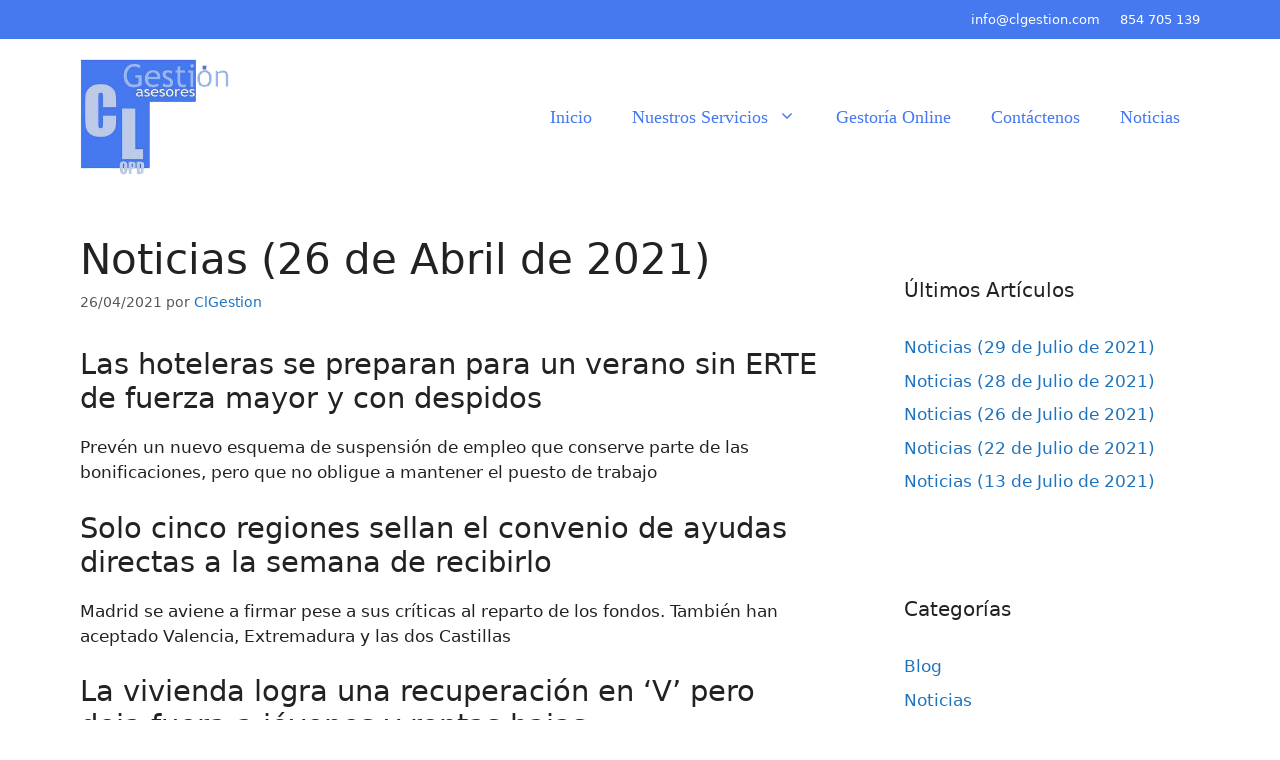

--- FILE ---
content_type: text/html; charset=UTF-8
request_url: https://www.clgestion.com/noticias/noticias-26-de-abril-de-2021/
body_size: 11764
content:
<!DOCTYPE html>
<html lang="es">
<head>
	<meta charset="UTF-8">
	<meta name='robots' content='index, follow, max-image-preview:large, max-snippet:-1, max-video-preview:-1' />
	<style>img:is([sizes="auto" i], [sizes^="auto," i]) { contain-intrinsic-size: 3000px 1500px }</style>
	<meta name="viewport" content="width=device-width, initial-scale=1">
	<!-- This site is optimized with the Yoast SEO plugin v26.2 - https://yoast.com/wordpress/plugins/seo/ -->
	<title>Noticias (26 de Abril de 2021) - CLGestion. Asesoria en Sevilla y Online</title>
	<link rel="canonical" href="https://www.clgestion.com/noticias/noticias-26-de-abril-de-2021/" />
	<meta property="og:locale" content="es_ES" />
	<meta property="og:type" content="article" />
	<meta property="og:title" content="Noticias (26 de Abril de 2021) - CLGestion. Asesoria en Sevilla y Online" />
	<meta property="og:description" content="Las hoteleras se preparan para un verano sin ERTE de fuerza mayor y con despidos Prevén un nuevo esquema de suspensión de empleo que conserve parte de las bonificaciones, pero que no obligue a mantener el puesto de trabajo Solo cinco regiones sellan el convenio de ayudas directas a la semana de recibirlo Madrid se ... Leer más" />
	<meta property="og:url" content="https://www.clgestion.com/noticias/noticias-26-de-abril-de-2021/" />
	<meta property="og:site_name" content="CLGestion. Asesoria en Sevilla y Online" />
	<meta property="article:publisher" content="https://www.facebook.com/ClGestionAsesoria" />
	<meta property="article:published_time" content="2021-04-26T06:23:54+00:00" />
	<meta name="author" content="ClGestion" />
	<meta name="twitter:card" content="summary_large_image" />
	<meta name="twitter:creator" content="@clgestion" />
	<meta name="twitter:site" content="@clgestion" />
	<meta name="twitter:label1" content="Escrito por" />
	<meta name="twitter:data1" content="ClGestion" />
	<meta name="twitter:label2" content="Tiempo de lectura" />
	<meta name="twitter:data2" content="1 minuto" />
	<script type="application/ld+json" class="yoast-schema-graph">{"@context":"https://schema.org","@graph":[{"@type":"Article","@id":"https://www.clgestion.com/noticias/noticias-26-de-abril-de-2021/#article","isPartOf":{"@id":"https://www.clgestion.com/noticias/noticias-26-de-abril-de-2021/"},"author":{"name":"ClGestion","@id":"https://www.clgestion.com/#/schema/person/5843bc26bac65b0f078394e4d95668a4"},"headline":"Noticias (26 de Abril de 2021)","datePublished":"2021-04-26T06:23:54+00:00","mainEntityOfPage":{"@id":"https://www.clgestion.com/noticias/noticias-26-de-abril-de-2021/"},"wordCount":171,"publisher":{"@id":"https://www.clgestion.com/#organization"},"keywords":["asesoría","asesoría contable","asesoría fiscal","asesoría laboral","asesoria online","gestión administrativa","gestoria","gestoría en Sevilla","gestoria online"],"articleSection":["Noticias"],"inLanguage":"es"},{"@type":"WebPage","@id":"https://www.clgestion.com/noticias/noticias-26-de-abril-de-2021/","url":"https://www.clgestion.com/noticias/noticias-26-de-abril-de-2021/","name":"Noticias (26 de Abril de 2021) - CLGestion. Asesoria en Sevilla y Online","isPartOf":{"@id":"https://www.clgestion.com/#website"},"datePublished":"2021-04-26T06:23:54+00:00","breadcrumb":{"@id":"https://www.clgestion.com/noticias/noticias-26-de-abril-de-2021/#breadcrumb"},"inLanguage":"es","potentialAction":[{"@type":"ReadAction","target":["https://www.clgestion.com/noticias/noticias-26-de-abril-de-2021/"]}]},{"@type":"BreadcrumbList","@id":"https://www.clgestion.com/noticias/noticias-26-de-abril-de-2021/#breadcrumb","itemListElement":[{"@type":"ListItem","position":1,"name":"Portada","item":"https://www.clgestion.com/"},{"@type":"ListItem","position":2,"name":"Noticias","item":"https://www.clgestion.com/noticias/"},{"@type":"ListItem","position":3,"name":"Noticias (26 de Abril de 2021)"}]},{"@type":"WebSite","@id":"https://www.clgestion.com/#website","url":"https://www.clgestion.com/","name":"CLGestion. Asesoria en Sevilla. Asesoria Online","description":"CLGestion Asesoría y Gestoría en Sevilla. Asesoria Laboral. Gestión empresarial. Asesoría fiscal, Asesoría jurídica, Asesoría contable, Autonomos, PYMES con Gestorias en Sevilla, Gestoria ONLINE, Asesoria Online","publisher":{"@id":"https://www.clgestion.com/#organization"},"potentialAction":[{"@type":"SearchAction","target":{"@type":"EntryPoint","urlTemplate":"https://www.clgestion.com/?s={search_term_string}"},"query-input":{"@type":"PropertyValueSpecification","valueRequired":true,"valueName":"search_term_string"}}],"inLanguage":"es"},{"@type":"Organization","@id":"https://www.clgestion.com/#organization","name":"CL Gestión","url":"https://www.clgestion.com/","logo":{"@type":"ImageObject","inLanguage":"es","@id":"https://www.clgestion.com/#/schema/logo/image/","url":"https://www.clgestion.com/wp-content/uploads/2019/04/LOGOCL.png","contentUrl":"https://www.clgestion.com/wp-content/uploads/2019/04/LOGOCL.png","width":150,"height":116,"caption":"CL Gestión"},"image":{"@id":"https://www.clgestion.com/#/schema/logo/image/"},"sameAs":["https://www.facebook.com/ClGestionAsesoria","https://x.com/clgestion","https://www.instagram.com/clgestion/"]},{"@type":"Person","@id":"https://www.clgestion.com/#/schema/person/5843bc26bac65b0f078394e4d95668a4","name":"ClGestion","image":{"@type":"ImageObject","inLanguage":"es","@id":"https://www.clgestion.com/#/schema/person/image/","url":"https://secure.gravatar.com/avatar/0c22d8b6bc309c2fb83fb080be8074c5?s=96&d=mm&r=g","contentUrl":"https://secure.gravatar.com/avatar/0c22d8b6bc309c2fb83fb080be8074c5?s=96&d=mm&r=g","caption":"ClGestion"}}]}</script>
	<!-- / Yoast SEO plugin. -->


<link rel='dns-prefetch' href='//www.clgestion.com' />
<link rel="alternate" type="application/rss+xml" title="CLGestion. Asesoria en Sevilla y Online &raquo; Feed" href="https://www.clgestion.com/feed/" />
<link rel="stylesheet" href="https://www.clgestion.com/wp-content/cache/minify/1695d.css" media="all" />

<style id='joinchat-button-style-inline-css'>
.wp-block-joinchat-button{border:none!important;text-align:center}.wp-block-joinchat-button figure{display:table;margin:0 auto;padding:0}.wp-block-joinchat-button figcaption{font:normal normal 400 .6em/2em var(--wp--preset--font-family--system-font,sans-serif);margin:0;padding:0}.wp-block-joinchat-button .joinchat-button__qr{background-color:#fff;border:6px solid #25d366;border-radius:30px;box-sizing:content-box;display:block;height:200px;margin:auto;overflow:hidden;padding:10px;width:200px}.wp-block-joinchat-button .joinchat-button__qr canvas,.wp-block-joinchat-button .joinchat-button__qr img{display:block;margin:auto}.wp-block-joinchat-button .joinchat-button__link{align-items:center;background-color:#25d366;border:6px solid #25d366;border-radius:30px;display:inline-flex;flex-flow:row nowrap;justify-content:center;line-height:1.25em;margin:0 auto;text-decoration:none}.wp-block-joinchat-button .joinchat-button__link:before{background:transparent var(--joinchat-ico) no-repeat center;background-size:100%;content:"";display:block;height:1.5em;margin:-.75em .75em -.75em 0;width:1.5em}.wp-block-joinchat-button figure+.joinchat-button__link{margin-top:10px}@media (orientation:landscape)and (min-height:481px),(orientation:portrait)and (min-width:481px){.wp-block-joinchat-button.joinchat-button--qr-only figure+.joinchat-button__link{display:none}}@media (max-width:480px),(orientation:landscape)and (max-height:480px){.wp-block-joinchat-button figure{display:none}}

</style>
<link rel="stylesheet" href="https://www.clgestion.com/wp-content/cache/minify/a91a4.css" media="all" />



<style id='generate-style-inline-css'>
body{background-color:#ffffff;color:#222222;}a{color:#1e73be;}a:hover, a:focus, a:active{color:#000000;}.wp-block-group__inner-container{max-width:1200px;margin-left:auto;margin-right:auto;}.generate-back-to-top{font-size:20px;border-radius:3px;position:fixed;bottom:30px;right:30px;line-height:40px;width:40px;text-align:center;z-index:10;transition:opacity 300ms ease-in-out;opacity:0.1;transform:translateY(1000px);}.generate-back-to-top__show{opacity:1;transform:translateY(0);}:root{--contrast:#222222;--contrast-2:#575760;--contrast-3:#b2b2be;--base:#f0f0f0;--base-2:#f7f8f9;--base-3:#ffffff;--accent:#1e73be;}:root .has-contrast-color{color:var(--contrast);}:root .has-contrast-background-color{background-color:var(--contrast);}:root .has-contrast-2-color{color:var(--contrast-2);}:root .has-contrast-2-background-color{background-color:var(--contrast-2);}:root .has-contrast-3-color{color:var(--contrast-3);}:root .has-contrast-3-background-color{background-color:var(--contrast-3);}:root .has-base-color{color:var(--base);}:root .has-base-background-color{background-color:var(--base);}:root .has-base-2-color{color:var(--base-2);}:root .has-base-2-background-color{background-color:var(--base-2);}:root .has-base-3-color{color:var(--base-3);}:root .has-base-3-background-color{background-color:var(--base-3);}:root .has-accent-color{color:var(--accent);}:root .has-accent-background-color{background-color:var(--accent);}body, button, input, select, textarea{font-family:-apple-system, system-ui, BlinkMacSystemFont, "Segoe UI", Helvetica, Arial, sans-serif, "Apple Color Emoji", "Segoe UI Emoji", "Segoe UI Symbol";}body{line-height:1.5;}.entry-content > [class*="wp-block-"]:not(:last-child):not(.wp-block-heading){margin-bottom:1.5em;}.main-navigation a, .menu-toggle{font-family:Georgia, Times New Roman, Times, serif;font-size:18px;}.main-navigation .menu-bar-items{font-size:18px;}.main-navigation .main-nav ul ul li a{font-size:15px;}.sidebar .widget, .footer-widgets .widget{font-size:17px;}@media (max-width:768px){h1{font-size:31px;}h2{font-size:27px;}h3{font-size:24px;}h4{font-size:22px;}h5{font-size:19px;}}.top-bar{background-color:#4679ef;color:#ffffff;}.top-bar a{color:#ffffff;}.top-bar a:hover{color:#ffffff;}.site-header{background-color:#ffffff;}.main-title a,.main-title a:hover{color:#222222;}.site-description{color:#757575;}.mobile-menu-control-wrapper .menu-toggle,.mobile-menu-control-wrapper .menu-toggle:hover,.mobile-menu-control-wrapper .menu-toggle:focus,.has-inline-mobile-toggle #site-navigation.toggled{background-color:rgba(0, 0, 0, 0.02);}.main-navigation,.main-navigation ul ul{background-color:#ffffff;}.main-navigation .main-nav ul li a, .main-navigation .menu-toggle, .main-navigation .menu-bar-items{color:#4679ef;}.main-navigation .main-nav ul li:not([class*="current-menu-"]):hover > a, .main-navigation .main-nav ul li:not([class*="current-menu-"]):focus > a, .main-navigation .main-nav ul li.sfHover:not([class*="current-menu-"]) > a, .main-navigation .menu-bar-item:hover > a, .main-navigation .menu-bar-item.sfHover > a{color:#0b50ef;background-color:#ffffff;}button.menu-toggle:hover,button.menu-toggle:focus{color:#4679ef;}.main-navigation .main-nav ul li[class*="current-menu-"] > a{color:#0b50ef;background-color:#ffffff;}.navigation-search input[type="search"],.navigation-search input[type="search"]:active, .navigation-search input[type="search"]:focus, .main-navigation .main-nav ul li.search-item.active > a, .main-navigation .menu-bar-items .search-item.active > a{color:#424242;background-color:#ffffff;}.main-navigation ul ul{background-color:#ffffff;}.main-navigation .main-nav ul ul li a{color:#4679ef;}.main-navigation .main-nav ul ul li:not([class*="current-menu-"]):hover > a,.main-navigation .main-nav ul ul li:not([class*="current-menu-"]):focus > a, .main-navigation .main-nav ul ul li.sfHover:not([class*="current-menu-"]) > a{color:#ffffff;background-color:#4679ef;}.main-navigation .main-nav ul ul li[class*="current-menu-"] > a{color:#ffffff;background-color:#4679ef;}.separate-containers .inside-article, .separate-containers .comments-area, .separate-containers .page-header, .one-container .container, .separate-containers .paging-navigation, .inside-page-header{background-color:#ffffff;}.entry-title a{color:#222222;}.entry-title a:hover{color:#55555e;}.entry-meta{color:#595959;}.sidebar .widget{background-color:#ffffff;}.footer-widgets{background-color:#ffffff;}.footer-widgets .widget-title{color:#000000;}.site-info{color:#424242;}.site-info a{color:#ffffff;}.site-info a:hover{color:#d3d3d3;}.footer-bar .widget_nav_menu .current-menu-item a{color:#d3d3d3;}input[type="text"],input[type="email"],input[type="url"],input[type="password"],input[type="search"],input[type="tel"],input[type="number"],textarea,select{color:#666666;background-color:#fafafa;border-color:#cccccc;}input[type="text"]:focus,input[type="email"]:focus,input[type="url"]:focus,input[type="password"]:focus,input[type="search"]:focus,input[type="tel"]:focus,input[type="number"]:focus,textarea:focus,select:focus{color:#666666;background-color:#ffffff;border-color:#bfbfbf;}button,html input[type="button"],input[type="reset"],input[type="submit"],a.button,a.wp-block-button__link:not(.has-background){color:#ffffff;background-color:#55555e;}button:hover,html input[type="button"]:hover,input[type="reset"]:hover,input[type="submit"]:hover,a.button:hover,button:focus,html input[type="button"]:focus,input[type="reset"]:focus,input[type="submit"]:focus,a.button:focus,a.wp-block-button__link:not(.has-background):active,a.wp-block-button__link:not(.has-background):focus,a.wp-block-button__link:not(.has-background):hover{color:#ffffff;background-color:#3f4047;}a.generate-back-to-top{background-color:rgba( 0,0,0,0.4 );color:#ffffff;}a.generate-back-to-top:hover,a.generate-back-to-top:focus{background-color:rgba( 0,0,0,0.6 );color:#ffffff;}:root{--gp-search-modal-bg-color:var(--base-3);--gp-search-modal-text-color:var(--contrast);--gp-search-modal-overlay-bg-color:rgba(0,0,0,0.2);}@media (max-width: 768px){.main-navigation .menu-bar-item:hover > a, .main-navigation .menu-bar-item.sfHover > a{background:none;color:#4679ef;}}.nav-below-header .main-navigation .inside-navigation.grid-container, .nav-above-header .main-navigation .inside-navigation.grid-container{padding:0px 20px 0px 20px;}.site-main .wp-block-group__inner-container{padding:40px;}.separate-containers .paging-navigation{padding-top:20px;padding-bottom:20px;}.entry-content .alignwide, body:not(.no-sidebar) .entry-content .alignfull{margin-left:-40px;width:calc(100% + 80px);max-width:calc(100% + 80px);}.rtl .menu-item-has-children .dropdown-menu-toggle{padding-left:20px;}.rtl .main-navigation .main-nav ul li.menu-item-has-children > a{padding-right:20px;}@media (max-width:768px){.separate-containers .inside-article, .separate-containers .comments-area, .separate-containers .page-header, .separate-containers .paging-navigation, .one-container .site-content, .inside-page-header{padding:30px;}.site-main .wp-block-group__inner-container{padding:30px;}.inside-top-bar{padding-right:30px;padding-left:30px;}.inside-header{padding-right:30px;padding-left:30px;}.widget-area .widget{padding-top:30px;padding-right:30px;padding-bottom:30px;padding-left:30px;}.footer-widgets-container{padding-top:30px;padding-right:30px;padding-bottom:30px;padding-left:30px;}.inside-site-info{padding-right:30px;padding-left:30px;}.entry-content .alignwide, body:not(.no-sidebar) .entry-content .alignfull{margin-left:-30px;width:calc(100% + 60px);max-width:calc(100% + 60px);}.one-container .site-main .paging-navigation{margin-bottom:20px;}}/* End cached CSS */.is-right-sidebar{width:30%;}.is-left-sidebar{width:30%;}.site-content .content-area{width:70%;}@media (max-width: 768px){.main-navigation .menu-toggle,.sidebar-nav-mobile:not(#sticky-placeholder){display:block;}.main-navigation ul,.gen-sidebar-nav,.main-navigation:not(.slideout-navigation):not(.toggled) .main-nav > ul,.has-inline-mobile-toggle #site-navigation .inside-navigation > *:not(.navigation-search):not(.main-nav){display:none;}.nav-align-right .inside-navigation,.nav-align-center .inside-navigation{justify-content:space-between;}.has-inline-mobile-toggle .mobile-menu-control-wrapper{display:flex;flex-wrap:wrap;}.has-inline-mobile-toggle .inside-header{flex-direction:row;text-align:left;flex-wrap:wrap;}.has-inline-mobile-toggle .header-widget,.has-inline-mobile-toggle #site-navigation{flex-basis:100%;}.nav-float-left .has-inline-mobile-toggle #site-navigation{order:10;}}
.elementor-template-full-width .site-content{display:block;}
.dynamic-author-image-rounded{border-radius:100%;}.dynamic-featured-image, .dynamic-author-image{vertical-align:middle;}.one-container.blog .dynamic-content-template:not(:last-child), .one-container.archive .dynamic-content-template:not(:last-child){padding-bottom:0px;}.dynamic-entry-excerpt > p:last-child{margin-bottom:0px;}
.main-navigation .main-nav ul li a,.menu-toggle,.main-navigation .menu-bar-item > a{transition: line-height 300ms ease}.main-navigation.toggled .main-nav > ul{background-color: #ffffff}.sticky-enabled .gen-sidebar-nav.is_stuck .main-navigation {margin-bottom: 0px;}.sticky-enabled .gen-sidebar-nav.is_stuck {z-index: 500;}.sticky-enabled .main-navigation.is_stuck {box-shadow: 0 2px 2px -2px rgba(0, 0, 0, .2);}.navigation-stick:not(.gen-sidebar-nav) {left: 0;right: 0;width: 100% !important;}@media (max-width: 768px){#sticky-placeholder{height:0;overflow:hidden;}.has-inline-mobile-toggle #site-navigation.toggled{margin-top:0;}.has-inline-mobile-menu #site-navigation.toggled .main-nav > ul{top:1.5em;}}.nav-float-right .navigation-stick {width: 100% !important;left: 0;}.nav-float-right .navigation-stick .navigation-branding {margin-right: auto;}.main-navigation.has-sticky-branding:not(.grid-container) .inside-navigation:not(.grid-container) .navigation-branding{margin-left: 10px;}.main-navigation.navigation-stick.has-sticky-branding .inside-navigation.grid-container{padding-left:40px;padding-right:40px;}@media (max-width:768px){.main-navigation.navigation-stick.has-sticky-branding .inside-navigation.grid-container{padding-left:0;padding-right:0;}}
.navigation-branding .main-title{font-weight:bold;text-transform:none;font-size:25px;}
</style>
<link rel="stylesheet" href="https://www.clgestion.com/wp-content/cache/minify/40635.css" media="all" />

<style id='generate-navigation-branding-inline-css'>
.main-navigation.has-branding .inside-navigation.grid-container, .main-navigation.has-branding.grid-container .inside-navigation:not(.grid-container){padding:0px 40px 0px 40px;}.main-navigation.has-branding:not(.grid-container) .inside-navigation:not(.grid-container) .navigation-branding{margin-left:10px;}.main-navigation .sticky-navigation-logo, .main-navigation.navigation-stick .site-logo:not(.mobile-header-logo){display:none;}.main-navigation.navigation-stick .sticky-navigation-logo{display:block;}.navigation-branding img, .site-logo.mobile-header-logo img{height:60px;width:auto;}.navigation-branding .main-title{line-height:60px;}@media (max-width: 768px){.main-navigation.has-branding.nav-align-center .menu-bar-items, .main-navigation.has-sticky-branding.navigation-stick.nav-align-center .menu-bar-items{margin-left:auto;}.navigation-branding{margin-right:auto;margin-left:10px;}.navigation-branding .main-title, .mobile-header-navigation .site-logo{margin-left:10px;}.main-navigation.has-branding .inside-navigation.grid-container{padding:0px;}}
</style>
<script  src="https://www.clgestion.com/wp-content/cache/minify/d52ed.js"></script>

<link rel="https://api.w.org/" href="https://www.clgestion.com/wp-json/" /><link rel="alternate" title="JSON" type="application/json" href="https://www.clgestion.com/wp-json/wp/v2/posts/902" /><link rel="EditURI" type="application/rsd+xml" title="RSD" href="https://www.clgestion.com/xmlrpc.php?rsd" />
<link rel="alternate" title="oEmbed (JSON)" type="application/json+oembed" href="https://www.clgestion.com/wp-json/oembed/1.0/embed?url=https%3A%2F%2Fwww.clgestion.com%2Fnoticias%2Fnoticias-26-de-abril-de-2021%2F" />
<link rel="alternate" title="oEmbed (XML)" type="text/xml+oembed" href="https://www.clgestion.com/wp-json/oembed/1.0/embed?url=https%3A%2F%2Fwww.clgestion.com%2Fnoticias%2Fnoticias-26-de-abril-de-2021%2F&#038;format=xml" />
<meta name="generator" content="Elementor 3.32.5; features: additional_custom_breakpoints; settings: css_print_method-external, google_font-enabled, font_display-auto">
			<style>
				.e-con.e-parent:nth-of-type(n+4):not(.e-lazyloaded):not(.e-no-lazyload),
				.e-con.e-parent:nth-of-type(n+4):not(.e-lazyloaded):not(.e-no-lazyload) * {
					background-image: none !important;
				}
				@media screen and (max-height: 1024px) {
					.e-con.e-parent:nth-of-type(n+3):not(.e-lazyloaded):not(.e-no-lazyload),
					.e-con.e-parent:nth-of-type(n+3):not(.e-lazyloaded):not(.e-no-lazyload) * {
						background-image: none !important;
					}
				}
				@media screen and (max-height: 640px) {
					.e-con.e-parent:nth-of-type(n+2):not(.e-lazyloaded):not(.e-no-lazyload),
					.e-con.e-parent:nth-of-type(n+2):not(.e-lazyloaded):not(.e-no-lazyload) * {
						background-image: none !important;
					}
				}
			</style>
			<link rel="icon" href="https://www.clgestion.com/wp-content/uploads/2019/04/LOGOCL-150x116.png" sizes="32x32" />
<link rel="icon" href="https://www.clgestion.com/wp-content/uploads/2019/04/LOGOCL.png" sizes="192x192" />
<link rel="apple-touch-icon" href="https://www.clgestion.com/wp-content/uploads/2019/04/LOGOCL.png" />
<meta name="msapplication-TileImage" content="https://www.clgestion.com/wp-content/uploads/2019/04/LOGOCL.png" />
</head>

<body data-rsssl=1 class="post-template-default single single-post postid-902 single-format-standard wp-custom-logo wp-embed-responsive post-image-above-header post-image-aligned-center sticky-menu-fade sticky-enabled both-sticky-menu right-sidebar nav-float-right one-container header-aligned-center dropdown-hover elementor-default elementor-kit-289" itemtype="https://schema.org/Blog" itemscope>
	<a class="screen-reader-text skip-link" href="#content" title="Saltar al contenido">Saltar al contenido</a>		<div class="top-bar top-bar-align-right">
			<div class="inside-top-bar grid-container">
				<aside id="nav_menu-3" class="widget inner-padding widget_nav_menu"><div class="menu-contacto-superior-container"><ul id="menu-contacto-superior" class="menu"><li id="menu-item-505" class="menu-item menu-item-type-custom menu-item-object-custom menu-item-505"><a href="mailto:info@clgestion.com"><i class="fas fa-envelope"></i> info@clgestion.com</a></li>
<li id="menu-item-506" class="menu-item menu-item-type-custom menu-item-object-custom menu-item-506"><a href="tel:854705139"><i class="fas fa-phone-alt"></i> 854 705 139</a></li>
</ul></div></aside><aside id="custom_html-2" class="widget_text widget inner-padding widget_custom_html"><div class="textwidget custom-html-widget"><a href="https://www.facebook.com/CL-Gestion-185198271844185/"><i class="fa fa-facebook" aria-hidden="true"></i></a>
&nbsp
<a href="https://twitter.com/clgestion"><i class="fa fa-twitter" aria-hidden="true"></i></a></div></aside>			</div>
		</div>
				<header class="site-header has-inline-mobile-toggle" id="masthead" aria-label="Sitio"  itemtype="https://schema.org/WPHeader" itemscope>
			<div class="inside-header grid-container">
				<div class="site-logo">
					<a href="https://www.clgestion.com/" rel="home">
						<img  class="header-image is-logo-image" alt="CLGestion. Asesoria en Sevilla y Online" src="https://www.clgestion.com/wp-content/uploads/2019/04/LOGOCL.png" srcset="https://www.clgestion.com/wp-content/uploads/2019/04/LOGOCL.png 1x, https://www.clgestion.com/wp-content/uploads/2019/04/LOGOCL.png 2x" width="150" height="116" />
					</a>
				</div>	<nav class="main-navigation mobile-menu-control-wrapper" id="mobile-menu-control-wrapper" aria-label="Cambiar a móvil">
				<button data-nav="site-navigation" class="menu-toggle" aria-controls="primary-menu" aria-expanded="false">
			<span class="gp-icon icon-menu-bars"><svg viewBox="0 0 512 512" aria-hidden="true" xmlns="http://www.w3.org/2000/svg" width="1em" height="1em"><path d="M0 96c0-13.255 10.745-24 24-24h464c13.255 0 24 10.745 24 24s-10.745 24-24 24H24c-13.255 0-24-10.745-24-24zm0 160c0-13.255 10.745-24 24-24h464c13.255 0 24 10.745 24 24s-10.745 24-24 24H24c-13.255 0-24-10.745-24-24zm0 160c0-13.255 10.745-24 24-24h464c13.255 0 24 10.745 24 24s-10.745 24-24 24H24c-13.255 0-24-10.745-24-24z" /></svg><svg viewBox="0 0 512 512" aria-hidden="true" xmlns="http://www.w3.org/2000/svg" width="1em" height="1em"><path d="M71.029 71.029c9.373-9.372 24.569-9.372 33.942 0L256 222.059l151.029-151.03c9.373-9.372 24.569-9.372 33.942 0 9.372 9.373 9.372 24.569 0 33.942L289.941 256l151.03 151.029c9.372 9.373 9.372 24.569 0 33.942-9.373 9.372-24.569 9.372-33.942 0L256 289.941l-151.029 151.03c-9.373 9.372-24.569 9.372-33.942 0-9.372-9.373-9.372-24.569 0-33.942L222.059 256 71.029 104.971c-9.372-9.373-9.372-24.569 0-33.942z" /></svg></span><span class="screen-reader-text">Menú</span>		</button>
	</nav>
			<nav class="has-sticky-branding main-navigation sub-menu-right" id="site-navigation" aria-label="Principal"  itemtype="https://schema.org/SiteNavigationElement" itemscope>
			<div class="inside-navigation grid-container">
				<div class="navigation-branding"><div class="sticky-navigation-logo">
					<a href="https://www.clgestion.com/" title="CLGestion. Asesoria en Sevilla y Online" rel="home">
						<img src="https://www.clgestion.com/wp-content/uploads/2019/04/LOGOCL.png" class="is-logo-image" alt="CLGestion. Asesoria en Sevilla y Online" width="150" height="116" />
					</a>
				</div></div>				<button class="menu-toggle" aria-controls="primary-menu" aria-expanded="false">
					<span class="gp-icon icon-menu-bars"><svg viewBox="0 0 512 512" aria-hidden="true" xmlns="http://www.w3.org/2000/svg" width="1em" height="1em"><path d="M0 96c0-13.255 10.745-24 24-24h464c13.255 0 24 10.745 24 24s-10.745 24-24 24H24c-13.255 0-24-10.745-24-24zm0 160c0-13.255 10.745-24 24-24h464c13.255 0 24 10.745 24 24s-10.745 24-24 24H24c-13.255 0-24-10.745-24-24zm0 160c0-13.255 10.745-24 24-24h464c13.255 0 24 10.745 24 24s-10.745 24-24 24H24c-13.255 0-24-10.745-24-24z" /></svg><svg viewBox="0 0 512 512" aria-hidden="true" xmlns="http://www.w3.org/2000/svg" width="1em" height="1em"><path d="M71.029 71.029c9.373-9.372 24.569-9.372 33.942 0L256 222.059l151.029-151.03c9.373-9.372 24.569-9.372 33.942 0 9.372 9.373 9.372 24.569 0 33.942L289.941 256l151.03 151.029c9.372 9.373 9.372 24.569 0 33.942-9.373 9.372-24.569 9.372-33.942 0L256 289.941l-151.029 151.03c-9.373 9.372-24.569 9.372-33.942 0-9.372-9.373-9.372-24.569 0-33.942L222.059 256 71.029 104.971c-9.372-9.373-9.372-24.569 0-33.942z" /></svg></span><span class="screen-reader-text">Menú</span>				</button>
				<div id="primary-menu" class="main-nav"><ul id="menu-principal" class=" menu sf-menu"><li id="menu-item-54" class="menu-item menu-item-type-post_type menu-item-object-page menu-item-home menu-item-54"><a href="https://www.clgestion.com/">Inicio</a></li>
<li id="menu-item-56" class="menu-item menu-item-type-custom menu-item-object-custom menu-item-has-children menu-item-56"><a href="#">Nuestros Servicios<span role="presentation" class="dropdown-menu-toggle"><span class="gp-icon icon-arrow"><svg viewBox="0 0 330 512" aria-hidden="true" xmlns="http://www.w3.org/2000/svg" width="1em" height="1em"><path d="M305.913 197.085c0 2.266-1.133 4.815-2.833 6.514L171.087 335.593c-1.7 1.7-4.249 2.832-6.515 2.832s-4.815-1.133-6.515-2.832L26.064 203.599c-1.7-1.7-2.832-4.248-2.832-6.514s1.132-4.816 2.832-6.515l14.162-14.163c1.7-1.699 3.966-2.832 6.515-2.832 2.266 0 4.815 1.133 6.515 2.832l111.316 111.317 111.316-111.317c1.7-1.699 4.249-2.832 6.515-2.832s4.815 1.133 6.515 2.832l14.162 14.163c1.7 1.7 2.833 4.249 2.833 6.515z" /></svg></span></span></a>
<ul class="sub-menu">
	<li id="menu-item-60" class="menu-item menu-item-type-post_type menu-item-object-page menu-item-60"><a href="https://www.clgestion.com/jurisdiccion-social/">Jurisdicción Social</a></li>
	<li id="menu-item-71" class="menu-item menu-item-type-post_type menu-item-object-page menu-item-71"><a href="https://www.clgestion.com/asesoria-fiscal/">Asesoría Fiscal</a></li>
	<li id="menu-item-70" class="menu-item menu-item-type-post_type menu-item-object-page menu-item-70"><a href="https://www.clgestion.com/asesoria-contable/">Asesoría Contable</a></li>
	<li id="menu-item-87" class="menu-item menu-item-type-post_type menu-item-object-page menu-item-87"><a href="https://www.clgestion.com/asesoria-laboral/">Asesoría Laboral</a></li>
	<li id="menu-item-86" class="menu-item menu-item-type-post_type menu-item-object-page menu-item-86"><a href="https://www.clgestion.com/gestion-administrativa/">Gestión Administrativa</a></li>
	<li id="menu-item-85" class="menu-item menu-item-type-post_type menu-item-object-page menu-item-85"><a href="https://www.clgestion.com/adecuacion-lopd-rgpd/">Adecuación LOPD/RGPD</a></li>
	<li id="menu-item-92" class="menu-item menu-item-type-post_type menu-item-object-page menu-item-92"><a href="https://www.clgestion.com/plan-de-higiene/">Plan de Higiene</a></li>
</ul>
</li>
<li id="menu-item-100" class="menu-item menu-item-type-post_type menu-item-object-page menu-item-100"><a href="https://www.clgestion.com/gestoria-online/">Gestoría Online</a></li>
<li id="menu-item-111" class="menu-item menu-item-type-post_type menu-item-object-page menu-item-111"><a href="https://www.clgestion.com/contactenos/">Contáctenos</a></li>
<li id="menu-item-225" class="menu-item menu-item-type-post_type menu-item-object-page current_page_parent menu-item-225"><a href="https://www.clgestion.com/noticias/">Noticias</a></li>
</ul></div>			</div>
		</nav>
					</div>
		</header>
		
	<div class="site grid-container container hfeed" id="page">
				<div class="site-content" id="content">
			
	<div class="content-area" id="primary">
		<main class="site-main" id="main">
			
<article id="post-902" class="post-902 post type-post status-publish format-standard hentry category-noticias tag-asesoria tag-asesoria-contable tag-asesoria-fiscal tag-asesoria-laboral tag-asesoria-online tag-gestion-administrativa tag-gestoria tag-gestoria-en-sevilla tag-gestoria-online" itemtype="https://schema.org/CreativeWork" itemscope>
	<div class="inside-article">
					<header class="entry-header">
				<h1 class="entry-title" itemprop="headline">Noticias (26 de Abril de 2021)</h1>		<div class="entry-meta">
			<span class="posted-on"><time class="entry-date published" datetime="2021-04-26T08:23:54+02:00" itemprop="datePublished">26/04/2021</time></span> <span class="byline">por <span class="author vcard" itemprop="author" itemtype="https://schema.org/Person" itemscope><a class="url fn n" href="https://www.clgestion.com/author/acalza/" title="Ver todas las entradas de ClGestion" rel="author" itemprop="url"><span class="author-name" itemprop="name">ClGestion</span></a></span></span> 		</div>
					</header>
			
		<div class="entry-content" itemprop="text">
			<h3 id="articulo-titulo" class="articulo-titulo ">Las hoteleras se preparan para un verano sin ERTE de fuerza mayor y con despidos</h3>
<div class="articulo-subtitulos">
<p class="articulo-subtitulo">Prevén un nuevo esquema de suspensión de empleo que conserve parte de las bonificaciones, pero que no obligue a mantener el puesto de trabajo</p>
<h3 id="articulo-titulo" class="articulo-titulo ">Solo cinco regiones sellan el convenio de ayudas directas a la semana de recibirlo</h3>
<div class="articulo-subtitulos">
<p class="articulo-subtitulo">Madrid se aviene a firmar pese a sus críticas al reparto de los fondos. También han aceptado Valencia, Extremadura y las dos Castillas</p>
<h3><span class="titular">La vivienda logra una recuperación en ‘V’ pero deja fuera a jóvenes y rentas bajas</span></h3>
<p class="subtitulo">Las compras de pisos nuevos alcanzan máximos de 2014 y los precios suben en el primer trimestre mientras el teletrabajo penaliza la demanda del alquiler</p>
<h3><span class="titular">El BCE avaló en enero los ajustes de empleo que critica Calviño</span></h3>
<p class="subtitulo">Los supervisores han animado a la banca estos meses a buscar «la eficiencia de costes»</p>
<p><a href="https://clgestion.com">ClGestion su Gestoría en Sevilla</a></p>
<p><a href="https://clgestion.com">ClGestion su Asesoría en Sevilla</a></p>
<p><a href="https://clgestion.com">ClGestion su Gestoría ONLINE</a></p>
</div>
</div>
		</div>

				<footer class="entry-meta" aria-label="Meta de entradas">
			<span class="cat-links"><span class="gp-icon icon-categories"><svg viewBox="0 0 512 512" aria-hidden="true" xmlns="http://www.w3.org/2000/svg" width="1em" height="1em"><path d="M0 112c0-26.51 21.49-48 48-48h110.014a48 48 0 0143.592 27.907l12.349 26.791A16 16 0 00228.486 128H464c26.51 0 48 21.49 48 48v224c0 26.51-21.49 48-48 48H48c-26.51 0-48-21.49-48-48V112z" /></svg></span><span class="screen-reader-text">Categorías </span><a href="https://www.clgestion.com/category/noticias/" rel="category tag">Noticias</a></span> <span class="tags-links"><span class="gp-icon icon-tags"><svg viewBox="0 0 512 512" aria-hidden="true" xmlns="http://www.w3.org/2000/svg" width="1em" height="1em"><path d="M20 39.5c-8.836 0-16 7.163-16 16v176c0 4.243 1.686 8.313 4.687 11.314l224 224c6.248 6.248 16.378 6.248 22.626 0l176-176c6.244-6.244 6.25-16.364.013-22.615l-223.5-224A15.999 15.999 0 00196.5 39.5H20zm56 96c0-13.255 10.745-24 24-24s24 10.745 24 24-10.745 24-24 24-24-10.745-24-24z"/><path d="M259.515 43.015c4.686-4.687 12.284-4.687 16.97 0l228 228c4.686 4.686 4.686 12.284 0 16.97l-180 180c-4.686 4.687-12.284 4.687-16.97 0-4.686-4.686-4.686-12.284 0-16.97L479.029 279.5 259.515 59.985c-4.686-4.686-4.686-12.284 0-16.97z" /></svg></span><span class="screen-reader-text">Etiquetas </span><a href="https://www.clgestion.com/tag/asesoria/" rel="tag">asesoría</a>, <a href="https://www.clgestion.com/tag/asesoria-contable/" rel="tag">asesoría contable</a>, <a href="https://www.clgestion.com/tag/asesoria-fiscal/" rel="tag">asesoría fiscal</a>, <a href="https://www.clgestion.com/tag/asesoria-laboral/" rel="tag">asesoría laboral</a>, <a href="https://www.clgestion.com/tag/asesoria-online/" rel="tag">asesoria online</a>, <a href="https://www.clgestion.com/tag/gestion-administrativa/" rel="tag">gestión administrativa</a>, <a href="https://www.clgestion.com/tag/gestoria/" rel="tag">gestoria</a>, <a href="https://www.clgestion.com/tag/gestoria-en-sevilla/" rel="tag">gestoría en Sevilla</a>, <a href="https://www.clgestion.com/tag/gestoria-online/" rel="tag">gestoria online</a></span> 		<nav id="nav-below" class="post-navigation" aria-label="Entradas">
			<div class="nav-previous"><span class="gp-icon icon-arrow-left"><svg viewBox="0 0 192 512" aria-hidden="true" xmlns="http://www.w3.org/2000/svg" width="1em" height="1em" fill-rule="evenodd" clip-rule="evenodd" stroke-linejoin="round" stroke-miterlimit="1.414"><path d="M178.425 138.212c0 2.265-1.133 4.813-2.832 6.512L64.276 256.001l111.317 111.277c1.7 1.7 2.832 4.247 2.832 6.513 0 2.265-1.133 4.813-2.832 6.512L161.43 394.46c-1.7 1.7-4.249 2.832-6.514 2.832-2.266 0-4.816-1.133-6.515-2.832L16.407 262.514c-1.699-1.7-2.832-4.248-2.832-6.513 0-2.265 1.133-4.813 2.832-6.512l131.994-131.947c1.7-1.699 4.249-2.831 6.515-2.831 2.265 0 4.815 1.132 6.514 2.831l14.163 14.157c1.7 1.7 2.832 3.965 2.832 6.513z" fill-rule="nonzero" /></svg></span><span class="prev"><a href="https://www.clgestion.com/noticias/noticias-23-de-abril-de-2021/" rel="prev">Noticias (23 de Abril de 2021)</a></span></div><div class="nav-next"><span class="gp-icon icon-arrow-right"><svg viewBox="0 0 192 512" aria-hidden="true" xmlns="http://www.w3.org/2000/svg" width="1em" height="1em" fill-rule="evenodd" clip-rule="evenodd" stroke-linejoin="round" stroke-miterlimit="1.414"><path d="M178.425 256.001c0 2.266-1.133 4.815-2.832 6.515L43.599 394.509c-1.7 1.7-4.248 2.833-6.514 2.833s-4.816-1.133-6.515-2.833l-14.163-14.162c-1.699-1.7-2.832-3.966-2.832-6.515 0-2.266 1.133-4.815 2.832-6.515l111.317-111.316L16.407 144.685c-1.699-1.7-2.832-4.249-2.832-6.515s1.133-4.815 2.832-6.515l14.163-14.162c1.7-1.7 4.249-2.833 6.515-2.833s4.815 1.133 6.514 2.833l131.994 131.993c1.7 1.7 2.832 4.249 2.832 6.515z" fill-rule="nonzero" /></svg></span><span class="next"><a href="https://www.clgestion.com/noticias/noticias-27-de-abril-de-2021/" rel="next">Noticias (27 de Abril de 2021)</a></span></div>		</nav>
				</footer>
			</div>
</article>
		</main>
	</div>

	<div class="widget-area sidebar is-right-sidebar" id="right-sidebar">
	<div class="inside-right-sidebar">
		
		<aside id="recent-posts-3" class="widget inner-padding widget_recent_entries">
		<h2 class="widget-title">Últimos Artículos</h2>
		<ul>
											<li>
					<a href="https://www.clgestion.com/noticias/noticias-29-de-julio-de-2021/">Noticias (29 de Julio de 2021)</a>
									</li>
											<li>
					<a href="https://www.clgestion.com/noticias/noticias-28-de-julio-de-2021/">Noticias (28 de Julio de 2021)</a>
									</li>
											<li>
					<a href="https://www.clgestion.com/noticias/noticias-26-de-julio-de-2021/">Noticias (26 de Julio de 2021)</a>
									</li>
											<li>
					<a href="https://www.clgestion.com/noticias/noticias-22-de-julio-de-2021/">Noticias (22 de Julio de 2021)</a>
									</li>
											<li>
					<a href="https://www.clgestion.com/noticias/noticias-13-de-julio-de-2021/">Noticias (13 de Julio de 2021)</a>
									</li>
					</ul>

		</aside><aside id="categories-2" class="widget inner-padding widget_categories"><h2 class="widget-title">Categorías</h2>
			<ul>
					<li class="cat-item cat-item-6"><a href="https://www.clgestion.com/category/blog/">Blog</a>
</li>
	<li class="cat-item cat-item-8"><a href="https://www.clgestion.com/category/noticias/">Noticias</a>
</li>
			</ul>

			</aside><aside id="media_image-2" class="widget inner-padding widget_media_image"><a href="https://www.clgestion.com"><img width="150" height="116" src="https://www.clgestion.com/wp-content/uploads/2019/04/LOGOCL.png" class="image wp-image-12  attachment-full size-full" alt="" style="max-width: 100%; height: auto;" decoding="async" /></a></aside>	</div>
</div>

	</div>
</div>


<div class="site-footer">
				<div id="footer-widgets" class="site footer-widgets">
				<div class="footer-widgets-container grid-container">
					<div class="inside-footer-widgets">
							<div class="footer-widget-1">
		<aside id="text-2" class="widget inner-padding widget_text"><h2 class="widget-title">Visítanos</h2>			<div class="textwidget"><p>Estamos en pleno centro de Sevilla.<br />
Calle Alfalfa, 3 &#8211; 3D<br />
41004 Sevilla</p>
</div>
		</aside>	</div>
		<div class="footer-widget-2">
		
		<aside id="recent-posts-2" class="widget inner-padding widget_recent_entries">
		<h2 class="widget-title">Noticias Recientes</h2>
		<ul>
											<li>
					<a href="https://www.clgestion.com/noticias/noticias-29-de-julio-de-2021/">Noticias (29 de Julio de 2021)</a>
									</li>
											<li>
					<a href="https://www.clgestion.com/noticias/noticias-28-de-julio-de-2021/">Noticias (28 de Julio de 2021)</a>
									</li>
					</ul>

		</aside>	</div>
		<div class="footer-widget-3">
		<aside id="nav_menu-2" class="widget inner-padding widget_nav_menu"><h2 class="widget-title">Información</h2><div class="menu-menu-footer-container"><ul id="menu-menu-footer" class="menu"><li id="menu-item-154" class="menu-item menu-item-type-post_type menu-item-object-page menu-item-privacy-policy menu-item-154"><a rel="privacy-policy" href="https://www.clgestion.com/aviso-legal/">Aviso Legal</a></li>
<li id="menu-item-153" class="menu-item menu-item-type-post_type menu-item-object-page menu-item-153"><a href="https://www.clgestion.com/politica-de-cookies/">Política de Cookies</a></li>
<li id="menu-item-226" class="menu-item menu-item-type-post_type menu-item-object-page current_page_parent menu-item-226"><a href="https://www.clgestion.com/noticias/">Noticias</a></li>
</ul></div></aside>	</div>
						</div>
				</div>
			</div>
					<footer class="site-info" aria-label="Sitio"  itemtype="https://schema.org/WPFooter" itemscope>
			<div class="inside-site-info grid-container">
								<div class="copyright-bar">
					© 2026 CLGestion. Todos los derechos reservados. Asesoría y Gestoría Online en Sevilla.				</div>
			</div>
		</footer>
		</div>

<a title="Volver arriba" aria-label="Volver arriba" rel="nofollow" href="#" class="generate-back-to-top" data-scroll-speed="400" data-start-scroll="300" role="button">
					<span class="gp-icon icon-arrow-up"><svg viewBox="0 0 330 512" aria-hidden="true" xmlns="http://www.w3.org/2000/svg" width="1em" height="1em" fill-rule="evenodd" clip-rule="evenodd" stroke-linejoin="round" stroke-miterlimit="1.414"><path d="M305.863 314.916c0 2.266-1.133 4.815-2.832 6.514l-14.157 14.163c-1.699 1.7-3.964 2.832-6.513 2.832-2.265 0-4.813-1.133-6.512-2.832L164.572 224.276 53.295 335.593c-1.699 1.7-4.247 2.832-6.512 2.832-2.265 0-4.814-1.133-6.513-2.832L26.113 321.43c-1.699-1.7-2.831-4.248-2.831-6.514s1.132-4.816 2.831-6.515L158.06 176.408c1.699-1.7 4.247-2.833 6.512-2.833 2.265 0 4.814 1.133 6.513 2.833L303.03 308.4c1.7 1.7 2.832 4.249 2.832 6.515z" fill-rule="nonzero" /></svg></span>
				</a><script id="generate-a11y">!function(){"use strict";if("querySelector"in document&&"addEventListener"in window){var e=document.body;e.addEventListener("mousedown",function(){e.classList.add("using-mouse")}),e.addEventListener("keydown",function(){e.classList.remove("using-mouse")})}}();</script>
<div class="joinchat joinchat--right joinchat--dark" data-settings='{"telephone":"34629123888","mobile_only":false,"button_delay":3,"whatsapp_web":false,"qr":false,"message_views":2,"message_delay":5,"message_badge":true,"message_send":"Hola CLGestion. Asesoria en Sevilla y Online. Necesito información sobre Noticias (26 de Abril de 2021)","message_hash":"2e8f2f2e"}' hidden aria-hidden="false">
	<div class="joinchat__button" role="button" tabindex="0" aria-label="¿Necesitas ayuda? Abrir chat">
									<div class="joinchat__tooltip" aria-hidden="true"><div>¿Necesitas ayuda?</div></div>
			</div>
			<div class="joinchat__badge">1</div>
					<div class="joinchat__chatbox" role="dialog" aria-labelledby="joinchat__label" aria-modal="true">
			<div class="joinchat__header">
				<div id="joinchat__label">
											<span>CLGestion</span>
									</div>
				<div class="joinchat__close" role="button" tabindex="0" aria-label="Cerrar"></div>
			</div>
			<div class="joinchat__scroll">
				<div class="joinchat__content">
					<div class="joinchat__chat"><div class="joinchat__bubble">Hola,<br>En qué podemos ayudarte?</div></div>
					<div class="joinchat__open" role="button" tabindex="0">
													<div class="joinchat__open__text">Abrir chat</div>
												<svg class="joinchat__open__icon" width="60" height="60" viewbox="0 0 400 400">
							<path class="joinchat__pa" d="M168.83 200.504H79.218L33.04 44.284a1 1 0 0 1 1.386-1.188L365.083 199.04a1 1 0 0 1 .003 1.808L34.432 357.903a1 1 0 0 1-1.388-1.187l29.42-99.427"/>
							<path class="joinchat__pb" d="M318.087 318.087c-52.982 52.982-132.708 62.922-195.725 29.82l-80.449 10.18 10.358-80.112C18.956 214.905 28.836 134.99 81.913 81.913c65.218-65.217 170.956-65.217 236.174 0 42.661 42.661 57.416 102.661 44.265 157.316"/>
						</svg>
					</div>
				</div>
			</div>
		</div>
	</div>
			<script>
				const lazyloadRunObserver = () => {
					const lazyloadBackgrounds = document.querySelectorAll( `.e-con.e-parent:not(.e-lazyloaded)` );
					const lazyloadBackgroundObserver = new IntersectionObserver( ( entries ) => {
						entries.forEach( ( entry ) => {
							if ( entry.isIntersecting ) {
								let lazyloadBackground = entry.target;
								if( lazyloadBackground ) {
									lazyloadBackground.classList.add( 'e-lazyloaded' );
								}
								lazyloadBackgroundObserver.unobserve( entry.target );
							}
						});
					}, { rootMargin: '200px 0px 200px 0px' } );
					lazyloadBackgrounds.forEach( ( lazyloadBackground ) => {
						lazyloadBackgroundObserver.observe( lazyloadBackground );
					} );
				};
				const events = [
					'DOMContentLoaded',
					'elementor/lazyload/observe',
				];
				events.forEach( ( event ) => {
					document.addEventListener( event, lazyloadRunObserver );
				} );
			</script>
			<link rel="stylesheet" href="https://www.clgestion.com/wp-content/cache/minify/908ca.css" media="all" />

<style id='joinchat-inline-css'>
.joinchat{--ch:222;--cs:84%;--cl:61%;--bw:1}
</style>


<script  src="https://www.clgestion.com/wp-content/cache/minify/b2637.js"></script>

<script id="wp-i18n-js-after">
wp.i18n.setLocaleData( { 'text direction\u0004ltr': [ 'ltr' ] } );
</script>
<script  src="https://www.clgestion.com/wp-content/cache/minify/1f540.js"></script>

<script id="contact-form-7-js-translations">
( function( domain, translations ) {
	var localeData = translations.locale_data[ domain ] || translations.locale_data.messages;
	localeData[""].domain = domain;
	wp.i18n.setLocaleData( localeData, domain );
} )( "contact-form-7", {"translation-revision-date":"2025-09-30 06:27:56+0000","generator":"GlotPress\/4.0.1","domain":"messages","locale_data":{"messages":{"":{"domain":"messages","plural-forms":"nplurals=2; plural=n != 1;","lang":"es"},"This contact form is placed in the wrong place.":["Este formulario de contacto est\u00e1 situado en el lugar incorrecto."],"Error:":["Error:"]}},"comment":{"reference":"includes\/js\/index.js"}} );
</script>
<script id="contact-form-7-js-before">
var wpcf7 = {
    "api": {
        "root": "https:\/\/www.clgestion.com\/wp-json\/",
        "namespace": "contact-form-7\/v1"
    },
    "cached": 1
};
</script>
<script  src="https://www.clgestion.com/wp-content/cache/minify/b68ea.js"></script>

<!--[if lte IE 11]>
<script src="https://www.clgestion.com/wp-content/themes/generatepress/assets/js/classList.min.js?ver=3.5.1" id="generate-classlist-js"></script>
<![endif]-->
<script id="generate-menu-js-extra">
var generatepressMenu = {"toggleOpenedSubMenus":"1","openSubMenuLabel":"Abrir el submen\u00fa","closeSubMenuLabel":"Cerrar el submen\u00fa"};
</script>
<script  src="https://www.clgestion.com/wp-content/cache/minify/8d749.js"></script>

<script id="generate-back-to-top-js-extra">
var generatepressBackToTop = {"smooth":"1"};
</script>
<script  src="https://www.clgestion.com/wp-content/cache/minify/2d39e.js"></script>

<script  defer src="https://www.clgestion.com/wp-content/cache/minify/5a51b.js"></script>


</body>
</html>

<!--
Performance optimized by W3 Total Cache. Learn more: https://www.boldgrid.com/w3-total-cache/

Almacenamiento en caché de páginas con Disk 
Minified using Disk

Served from: clgestion.com @ 2026-01-30 05:46:37 by W3 Total Cache
-->